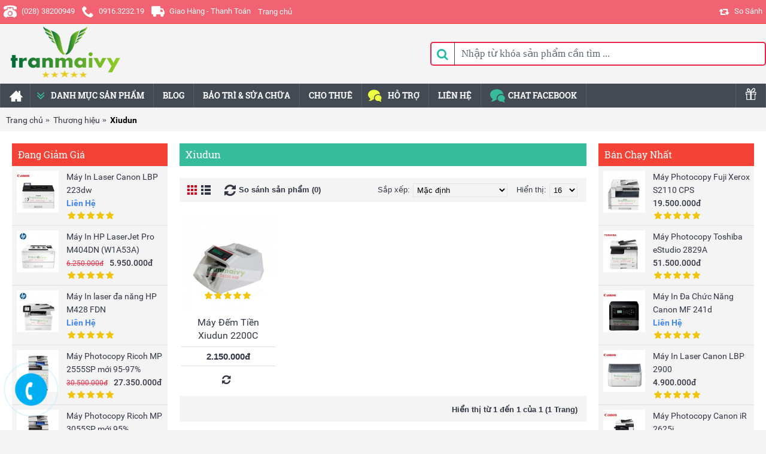

--- FILE ---
content_type: text/html; charset=utf-8
request_url: https://sieuthithietbivanphong.com/xiudun
body_size: 11073
content:
<!DOCTYPE html><html
dir="ltr" lang="vi" class="webkit chrome chrome131 mac journal-desktop is-guest skin-100 responsive-layout center-header mega-header catalog-cart lang-flag lang-flag-mobile currency-symbol currency-symbol-mobile no-top-on-mobile collapse-footer-columns extended-layout header-center header-sticky sticky-default backface product-grid-no-second-image product-list-no-second-image hide-cart manufacturer-page manufacturer-page-25 layout-5 route-product-manufacturer-info oc2 two-columns no-currency no-language" data-j2v="2.16.8"><head
prefix="og:http://ogp.me/ns# fb:http://ogp.me/ns/fb# product:http://ogp.me/ns/product#"><meta
property="fb:app_id" content="961544313906919" /><meta
property="fb:admins" content="100000769886003" /><link
rel="stylesheet" href="//sieuthithietbivanphong.com/fonts/mycss.css"><meta
charset="UTF-8" /><meta
name="viewport" content="width=device-width, initial-scale=1.0"><meta
name="format-detection" content="telephone=no">
<!--[if IE]><meta
http-equiv="X-UA-Compatible" content="IE=Edge,chrome=1"/><![endif]--><title>Xiudun</title><base
href="https://sieuthithietbivanphong.com/" /><meta
property="og:title" content="Xiudun" /><meta
property="og:site_name" content="THIẾT BỊ VĂN PHÒNG TRẦN MAI VY" /><meta
property="og:url" content="https://sieuthithietbivanphong.com/xiudun" /><meta
property="og:description" content="Xiudun" /><meta
property="og:type" content="website" /><meta
property="og:image" content="https://sieuthithietbivanphong.com/image/cache/logos/xiudun-600x315.jpg" /><meta
property="og:image:width" content="600" /><meta
property="og:image:height" content="315" /><meta
name="twitter:card" content="summary" /><meta
name="twitter:title" content="Xiudun" /><meta
name="twitter:description" content="Xiudun" /><meta
name="twitter:image" content="https://sieuthithietbivanphong.com/image/cache/logos/xiudun-200x200.jpg" /><meta
name="twitter:image:width" content="200" /><meta
name="twitter:image:height" content="200" /> <script type="application/ld+json">{"@context":"http:\/\/schema.org","@type":"BreadcrumbList","itemListElement":[{"@type":"ListItem","position":1,"item":{"@id":"https:\/\/sieuthithietbivanphong.com","name":"Trang ch\u1ee7"}},{"@type":"ListItem","position":2,"item":{"@id":"https:\/\/sieuthithietbivanphong.com\/index.php?route=product\/manufacturer","name":"Th\u01b0\u01a1ng hi\u1ec7u"}},{"@type":"ListItem","position":3,"item":{"@id":"https:\/\/sieuthithietbivanphong.com\/xiudun","name":"Xiudun"}}]}</script> <link
rel="alternate" href="https://sieuthithietbivanphong.com/xiudun" hreflang="vi"/><link
href="https://sieuthithietbivanphong.com/xiudun" rel="canonical" /><link
href="https://sieuthithietbivanphong.com/image/logos/favicon.png" rel="icon" /><link
rel="stylesheet" href="https://sieuthithietbivanphong.com/journal-cache/_4b2f639e48bdfed35cf5445dfe80285d.css"/> <script type="text/javascript" src="https://sieuthithietbivanphong.com/journal-cache/_3e3a383d396b0a8bf52afac5f3fe5064.js"></script> <!--[if (gte IE 6)&(lte IE 8)]><script src="catalog/view/theme/journal2/lib/selectivizr/selectivizr.min.js"></script><![endif]-->
 <script async src="https://www.googletagmanager.com/gtag/js?id=G-61Q4RDEDCD"></script> <script>window.dataLayer=window.dataLayer||[];function gtag(){dataLayer.push(arguments);}
gtag('js',new Date());gtag('config','G-61Q4RDEDCD');</script><script>Journal.COUNTDOWN={DAYS:"Days",HOURS:"Hours",MINUTES:"Min",SECONDS:"Sec"};Journal.NOTIFICATION_BUTTONS='<div class="notification-buttons"><a class="button notification-cart" href="https://sieuthithietbivanphong.com/index.php?route=checkout/cart">Xem Giỏ Hàng</a><a class="button notification-checkout" href="https://sieuthithietbivanphong.com/index.php?route=checkout/checkout">Thanh Toán</a></div>';</script> </head><body><div
id="fb-root"></div> <script>(function(d,s,id){var js,fjs=d.getElementsByTagName(s)[0];if(d.getElementById(id))return;js=d.createElement(s);js.id=id;js.async=true;js.src="//connect.facebook.net/vi_VN/sdk.js#xfbml=1&version=v2.5&appId=961544313906919";fjs.parentNode.insertBefore(js,fjs);}(document,'script','facebook-jssdk'));</script> <!--[if lt IE 9]><div
class="old-browser">Xin vui lòng cập nhật phiên bản mới nhất của trình duyệt để xem trang được tốt nhất.</div>
<![endif]-->
<header
class="journal-header-center journal-header-mega"><div
class="header"><div
class="journal-top-header j-min z-1"></div><div
class="journal-menu-bg z-0"></div><div
class="journal-center-bg j-100 z-0"></div><div
id="header" class="journal-header z-2"><div
class="header-assets top-bar"><div
class="journal-links j-min xs-100 sm-100 md-50 lg-50 xl-50"><div
class="links j-min"><ul
class="top-menu"><li>
<a
href="tel:02838200949" class="m-item hide-on-phone"><i
style="margin-right: 5px; color: rgb(255, 255, 255); font-size: 22px" data-icon="&#xe679;"></i>                    <span
class="top-menu-link">(028) 38200949</span>                </a></li><li>
<a
href="tel:0916323219" class="m-item "><i
style="margin-right: 5px; color: rgb(255, 255, 255); font-size: 20px" data-icon="&#xe6a3;"></i>                    <span
class="top-menu-link">0916.3232.19</span>                </a></li><li>
<a
href="https://sieuthithietbivanphong.com/chinh-sach-giao-nhan.html" class="m-item "><i
style="margin-right: 5px; font-size: 22px" data-icon="&#xe658;"></i>                    <span
class="top-menu-link">Giao Hàng - Thanh Toán</span>                </a></li><li>
<a
href="https://sieuthithietbivanphong.com/" class="m-item ">                    <span
class="top-menu-link">Trang chủ</span>                </a></li></ul></div></div><div
class="journal-secondary j-min xs-100 sm-100 md-50 lg-50 xl-50"><div
class="links j-min"><ul
class="top-menu"><li>
<a
href="https://sieuthithietbivanphong.com/so-sanh-san-pham.html" class="m-item compare-total icon-only"><i
style="margin-right: 5px; font-size: 16px" data-icon="&#xe68d;"></i>                    <span
class="top-menu-link">So Sánh</span>                </a></li></ul></div></div></div><div
class="header-assets"><div
class="journal-logo j-100 xs-100 sm-100 md-30 lg-30 xl-30"><div
id="logo">
<a
href="https://sieuthithietbivanphong.com">
<img
src="https://sieuthithietbivanphong.com/image/cache/2001L/logotmv-600x315-600x315-600x315.png" width="600" height="315" alt="THIẾT BỊ VĂN PHÒNG TRẦN MAI VY" title="THIẾT BỊ VĂN PHÒNG TRẦN MAI VY" class="logo-1x" />                        </a></div></div><div
class="journal-search j-min xs-100 sm-50 md-45 lg-45 xl-45"><div
id="search" class="input-group j-min">
<input
type="text" name="search" value="" placeholder="Nhập từ khóa sản phẩm cần tìm ..." autocomplete="off" class="form-control input-lg" /><div
class="button-search"><button
type="button"><i></i></button></div></div></div><div
class="journal-cart j-min xs-100 sm-50 md-25 lg-25 xl-25"><div
id="cart" class="btn-group btn-block">
<button
type="button" data-toggle="dropdown" class="btn btn-inverse btn-block btn-lg dropdown-toggle heading"><a><span
id="cart-total" data-loading-text="Đang Xử lý...&nbsp;&nbsp;">0 SP - 0đ</span> <i></i></a></button><div
class="content"><ul
class="cart-wrapper"><li><p
class="text-center empty">Giỏ Hàng đang trống!</p></li></ul></div></div></div></div><div
class="journal-menu j-min xs-100 sm-100 md-100 lg-100 xl-100"><style></style><div
class="mobile-trigger">MENU</div><ul
class="super-menu mobile-menu menu-floated" style="table-layout: "><li
id="main-menu-item-1" class="drop-down float-left icon-only">
<a
href="https://sieuthithietbivanphong.com/" ><i
style="margin-right: 5px; font-size: 22px" data-icon="&#xe14f;"></i></a>
<span
class="mobile-plus">+</span></li><li
id="main-menu-item-3" class="mega-menu-mixed float-left">
<a><i
style="margin-right: 5px; color: rgb(55, 188, 155); font-size: 22px; left: -5px" data-icon="&#xe6aa;"></i><span
class="main-menu-text">Danh Mục Sản Phẩm</span></a><div
class="mega-menu"><div
class="mega-menu-column mega-menu-categories " style="width: 100%;"><div><div
class="mega-menu-item xs-50 sm-33 md-25 lg-16 xl-16 menu-image-left "><div><h3><a
href="https://sieuthithietbivanphong.com/may-photocopy.html">Máy Photocopy</a></h3><div>
<a
href="https://sieuthithietbivanphong.com/may-photocopy.html"><img
width="250" height="250" class="lazy" src="https://sieuthithietbivanphong.com/image/cache/data/journal2/transparent-250x250.png" data-src="https://sieuthithietbivanphong.com/image/cache/products/toshiba/may-photocopy-da-qua-su-dung-toshiba-e857-gia-re-nhat-250x250.jpg" data-default-src="https://sieuthithietbivanphong.com/image/cache/products/toshiba/may-photocopy-da-qua-su-dung-toshiba-e857-gia-re-nhat-250x250.jpg" alt="Máy Photocopy"/></a><ul><li
data-image="https://sieuthithietbivanphong.com/image/cache/no_image-250x250.png"><a
href="https://sieuthithietbivanphong.com/may-photocopy-fujifilm.html">Fujifilm</a></li><li
data-image="https://sieuthithietbivanphong.com/image/cache/logos/canon-250x250.jpg"><a
href="https://sieuthithietbivanphong.com/may-photocopy-canon.html">Canon</a></li><li
data-image="https://sieuthithietbivanphong.com/image/cache/logos/ricoh-250x250.jpg"><a
href="https://sieuthithietbivanphong.com/may-photocopy-ricoh.html">Ricoh</a></li><li
data-image="https://sieuthithietbivanphong.com/image/cache/logos/toshiba-250x250.jpg"><a
href="https://sieuthithietbivanphong.com/may-photocopy-toshiba.html">Toshiba</a></li><li
class="view-more"><a
href="https://sieuthithietbivanphong.com/may-photocopy.html">xem thêm</a></li></ul></div>
<span
class="clearfix"> </span></div></div><div
class="mega-menu-item xs-50 sm-33 md-25 lg-16 xl-16 menu-image-left "><div><h3><a
href="https://sieuthithietbivanphong.com/may-in-laser.html">Máy In Laser</a></h3><div>
<a
href="https://sieuthithietbivanphong.com/may-in-laser.html"><img
width="250" height="250" class="lazy" src="https://sieuthithietbivanphong.com/image/cache/data/journal2/transparent-250x250.png" data-src="https://sieuthithietbivanphong.com/image/cache/untitled folder/may-in-canon-lbp-2900-250x250.jpg" data-default-src="https://sieuthithietbivanphong.com/image/cache/untitled folder/may-in-canon-lbp-2900-250x250.jpg" alt="Máy In Laser"/></a><ul><li
data-image="https://sieuthithietbivanphong.com/image/cache/products/may-in-laser-don-sac-250x250.jpg"><a
href="https://sieuthithietbivanphong.com/may-in-laser-den-trang.html">Đen Trắng</a></li><li
data-image="https://sieuthithietbivanphong.com/image/cache/products/may-in-laser-mau-250x250.jpg"><a
href="https://sieuthithietbivanphong.com/may-in-laser-mau.html">Màu</a></li></ul></div>
<span
class="clearfix"> </span></div></div><div
class="mega-menu-item xs-50 sm-33 md-25 lg-16 xl-16 menu-image-left "><div><h3><a
href="https://sieuthithietbivanphong.com/may-in-laser-da-chuc-nang.html">Máy In Đa Chức Năng</a></h3><div>
<a
href="https://sieuthithietbivanphong.com/may-in-laser-da-chuc-nang.html"><img
width="250" height="250" class="lazy" src="https://sieuthithietbivanphong.com/image/cache/data/journal2/transparent-250x250.png" data-src="https://sieuthithietbivanphong.com/image/cache/untitled folder/may-in-laser-canon-mf-421dw-250x250.jpg" data-default-src="https://sieuthithietbivanphong.com/image/cache/untitled folder/may-in-laser-canon-mf-421dw-250x250.jpg" alt="Máy In Đa Chức Năng"/></a><ul><li
data-image="https://sieuthithietbivanphong.com/image/cache/products/may-in-laser-da-chuc-nang-don-sac-250x250.jpg"><a
href="https://sieuthithietbivanphong.com/may-in-laser-da-chuc-nang-den-trang.html">Đen Trắng</a></li><li
data-image="https://sieuthithietbivanphong.com/image/cache/products/may-in-laser-da-chuc-nang-mau-250x250.jpg"><a
href="https://sieuthithietbivanphong.com/may-in-laser-da-chuc-nang-mau.html">Màu</a></li></ul></div>
<span
class="clearfix"> </span></div></div><div
class="mega-menu-item xs-50 sm-33 md-25 lg-16 xl-16 menu-image-left "><div><h3><a
href="https://sieuthithietbivanphong.com/may-in-phun.html">Máy In Phun</a></h3><div>
<a
href="https://sieuthithietbivanphong.com/may-in-phun.html"><img
width="250" height="250" class="lazy" src="https://sieuthithietbivanphong.com/image/cache/data/journal2/transparent-250x250.png" data-src="https://sieuthithietbivanphong.com/image/cache/catalog/product-363/may-in-phun-mau-epson-l805-250x250.jpg" data-default-src="https://sieuthithietbivanphong.com/image/cache/catalog/product-363/may-in-phun-mau-epson-l805-250x250.jpg" alt="Máy In Phun"/></a><ul><li
data-image="https://sieuthithietbivanphong.com/image/cache/logos/canon-250x250.jpg"><a
href="https://sieuthithietbivanphong.com/may-in-phun-canon.html">Canon</a></li><li
data-image="https://sieuthithietbivanphong.com/image/cache/logos/epson-250x250.jpg"><a
href="https://sieuthithietbivanphong.com/may-in-phun-epson.html">Epson</a></li></ul></div>
<span
class="clearfix"> </span></div></div><div
class="mega-menu-item xs-50 sm-33 md-25 lg-16 xl-16 menu-image-left "><div><h3><a
href="https://sieuthithietbivanphong.com/may-in-kim.html">Máy In Kim</a></h3><div>
<a
href="https://sieuthithietbivanphong.com/may-in-kim.html"><img
width="250" height="250" class="lazy" src="https://sieuthithietbivanphong.com/image/cache/data/journal2/transparent-250x250.png" data-src="https://sieuthithietbivanphong.com/image/cache/catalog/product-163/may-in-hoa-don-epson-lq310-250x250.jpg" data-default-src="https://sieuthithietbivanphong.com/image/cache/catalog/product-163/may-in-hoa-don-epson-lq310-250x250.jpg" alt="Máy In Kim"/></a><ul><li
data-image="https://sieuthithietbivanphong.com/image/cache/logos/epson-250x250.jpg"><a
href="https://sieuthithietbivanphong.com/may-in-kim-epson.html">Epson</a></li><li
data-image="https://sieuthithietbivanphong.com/image/cache/logos/brother-250x250.jpg"><a
href="https://sieuthithietbivanphong.com/may-in-kim-brother.html">Brother</a></li></ul></div>
<span
class="clearfix"> </span></div></div><div
class="mega-menu-item xs-50 sm-33 md-25 lg-16 xl-16 menu-image-left "><div><h3><a
href="https://sieuthithietbivanphong.com/may-fax.html">Máy Fax</a></h3><div>
<a
href="https://sieuthithietbivanphong.com/may-fax.html"><img
width="250" height="250" class="lazy" src="https://sieuthithietbivanphong.com/image/cache/data/journal2/transparent-250x250.png" data-src="https://sieuthithietbivanphong.com/image/cache/catalog/product-147/may-fax-panasonic-711-250x250.jpg" data-default-src="https://sieuthithietbivanphong.com/image/cache/catalog/product-147/may-fax-panasonic-711-250x250.jpg" alt="Máy Fax"/></a><ul><li
data-image="https://sieuthithietbivanphong.com/image/cache/logos/canon-250x250.jpg"><a
href="https://sieuthithietbivanphong.com/may-fax-canon.html">Canon</a></li><li
data-image="https://sieuthithietbivanphong.com/image/cache/logos/panasonic-250x250.jpg"><a
href="https://sieuthithietbivanphong.com/may-fax-panasonic.html">Panasonic</a></li></ul></div>
<span
class="clearfix"> </span></div></div><div
class="mega-menu-item xs-50 sm-33 md-25 lg-16 xl-16 menu-image-left "><div><h3><a
href="https://sieuthithietbivanphong.com/may-scan.html">Máy Scan</a></h3><div>
<a
href="https://sieuthithietbivanphong.com/may-scan.html"><img
width="250" height="250" class="lazy" src="https://sieuthithietbivanphong.com/image/cache/data/journal2/transparent-250x250.png" data-src="https://sieuthithietbivanphong.com/image/cache/products/hp/hp-scanjet-pro-2000s2-may-scan-hp-gia-re-250x250.jpg" data-default-src="https://sieuthithietbivanphong.com/image/cache/products/hp/hp-scanjet-pro-2000s2-may-scan-hp-gia-re-250x250.jpg" alt="Máy Scan"/></a><ul><li
data-image="https://sieuthithietbivanphong.com/image/cache/logos/canon-250x250.jpg"><a
href="https://sieuthithietbivanphong.com/may-scan-canon.html">Canon</a></li><li
data-image="https://sieuthithietbivanphong.com/image/cache/logos/brother-250x250.jpg"><a
href="https://sieuthithietbivanphong.com/may-scan-brother.html">Brother</a></li><li
data-image="https://sieuthithietbivanphong.com/image/cache/logos/hp-250x250.jpg"><a
href="https://sieuthithietbivanphong.com/may-scan-hp.html">HP</a></li><li
data-image="https://sieuthithietbivanphong.com/image/cache/logos/fujitsu-250x250.jpg"><a
href="https://sieuthithietbivanphong.com/may-scan-fujitsu.html">Fujitsu</a></li><li
class="view-more"><a
href="https://sieuthithietbivanphong.com/may-scan.html">xem thêm</a></li></ul></div>
<span
class="clearfix"> </span></div></div><div
class="mega-menu-item xs-50 sm-33 md-25 lg-16 xl-16 menu-image-left "><div><h3><a
href="https://sieuthithietbivanphong.com/may-chieu.html">Máy Chiếu</a></h3><div>
<a
href="https://sieuthithietbivanphong.com/may-chieu.html"><img
width="250" height="250" class="lazy" src="https://sieuthithietbivanphong.com/image/cache/data/journal2/transparent-250x250.png" data-src="https://sieuthithietbivanphong.com/image/cache/products/toshiba/may-chieu-sony-ex435-gia-sieu-tot-tai-hcm-250x250.jpg" data-default-src="https://sieuthithietbivanphong.com/image/cache/products/toshiba/may-chieu-sony-ex435-gia-sieu-tot-tai-hcm-250x250.jpg" alt="Máy Chiếu"/></a><ul><li
data-image="https://sieuthithietbivanphong.com/image/cache/logos/panasonic-250x250.jpg"><a
href="https://sieuthithietbivanphong.com/may-chieu-panasonic.html">Panasonic</a></li><li
data-image="https://sieuthithietbivanphong.com/image/cache/products/man-chieu-250x250.jpg"><a
href="https://sieuthithietbivanphong.com/man-chieu.html">Màn chiếu</a></li><li
data-image="https://sieuthithietbivanphong.com/image/cache/logos/sony-250x250.jpg"><a
href="https://sieuthithietbivanphong.com/may-chieu-sony.html">Sony</a></li><li
data-image="https://sieuthithietbivanphong.com/image/cache/logos/viewsonic-250x250.jpg"><a
href="https://sieuthithietbivanphong.com/may-chieu-viewsonic.html">ViewSonic</a></li><li
class="view-more"><a
href="https://sieuthithietbivanphong.com/may-chieu.html">xem thêm</a></li></ul></div>
<span
class="clearfix"> </span></div></div><div
class="mega-menu-item xs-50 sm-33 md-25 lg-16 xl-16 menu-image-left "><div><h3><a
href="https://sieuthithietbivanphong.com/may-van-phong-khac.html">Máy Văn Phòng Khác</a></h3><div>
<a
href="https://sieuthithietbivanphong.com/may-van-phong-khac.html"><img
width="250" height="250" class="lazy" src="https://sieuthithietbivanphong.com/image/cache/data/journal2/transparent-250x250.png" data-src="https://sieuthithietbivanphong.com/image/cache/catalog/product-67/may-huy-giay-magitech-dm-120c-gia-tot-nhat-250x250.jpg" data-default-src="https://sieuthithietbivanphong.com/image/cache/catalog/product-67/may-huy-giay-magitech-dm-120c-gia-tot-nhat-250x250.jpg" alt="Máy Văn Phòng Khác"/></a><ul><li
data-image="https://sieuthithietbivanphong.com/image/cache/no_image-250x250.png"><a
href="https://sieuthithietbivanphong.com/may-huy-giay.html">Máy Hủy Giấy</a></li><li
data-image="https://sieuthithietbivanphong.com/image/cache/untitled folder/may-dem-tien-cashta-ft20-gia-re-250x250.jpg"><a
href="https://sieuthithietbivanphong.com/may-dem-tien.html">Máy Đếm Tiền</a></li><li
data-image="https://sieuthithietbivanphong.com/image/cache/no_image-250x250.png"><a
href="https://sieuthithietbivanphong.com/may-cham-cong.html">Máy Chấm Công</a></li></ul></div>
<span
class="clearfix"> </span></div></div><div
class="mega-menu-item xs-50 sm-33 md-25 lg-16 xl-16 menu-image-left "><div><h3><a
href="https://sieuthithietbivanphong.com/may-van-phong-da-qua-su-dung.html">Máy Đã Qua Sử Dụng</a></h3><div>
<a
href="https://sieuthithietbivanphong.com/may-van-phong-da-qua-su-dung.html"><img
width="250" height="250" class="lazy" src="https://sieuthithietbivanphong.com/image/cache/data/journal2/transparent-250x250.png" data-src="https://sieuthithietbivanphong.com/image/cache/products/hp/may-photo-da-qua-su-dung-ricoh-5002-gia-tot-250x250.jpg" data-default-src="https://sieuthithietbivanphong.com/image/cache/products/hp/may-photo-da-qua-su-dung-ricoh-5002-gia-tot-250x250.jpg" alt="Máy Đã Qua Sử Dụng"/></a><ul><li
data-image="https://sieuthithietbivanphong.com/image/cache/logos/toshiba-250x250.jpg"><a
href="https://sieuthithietbivanphong.com/may-photocopy-toshiba-da-qua-su-dung.html">Toshiba</a></li><li
data-image="https://sieuthithietbivanphong.com/image/cache/logos/ricoh-250x250.jpg"><a
href="https://sieuthithietbivanphong.com/may-photocopy-ricoh-da-qua-su-dung.html">Ricoh</a></li><li
data-image="https://sieuthithietbivanphong.com/image/cache/logos/canon-250x250.jpg"><a
href="https://sieuthithietbivanphong.com/may-photocopy-canon-da-qua-su-dung.html">Canon</a></li></ul></div>
<span
class="clearfix"> </span></div></div><div
class="mega-menu-item xs-50 sm-33 md-25 lg-16 xl-16 menu-image-left "><div><h3><a
href="https://sieuthithietbivanphong.com/linh-kien-may-photocopy-may-in.html">Linh Kiện</a></h3><div>
<a
href="https://sieuthithietbivanphong.com/linh-kien-may-photocopy-may-in.html"><img
width="250" height="250" class="lazy" src="https://sieuthithietbivanphong.com/image/cache/data/journal2/transparent-250x250.png" data-src="https://sieuthithietbivanphong.com/image/cache/xerox/Drum-Cartridge-ApeosPort-3560-250x250.jpg" data-default-src="https://sieuthithietbivanphong.com/image/cache/xerox/Drum-Cartridge-ApeosPort-3560-250x250.jpg" alt="Linh Kiện"/></a><ul></ul></div>
<span
class="clearfix"> </span></div></div><div
class="mega-menu-item xs-50 sm-33 md-25 lg-16 xl-16 menu-image-left "><div><h3><a
href="https://sieuthithietbivanphong.com/muc-may-photocopy-may-in.html">Mực - Toner - Cartridge</a></h3><div>
<a
href="https://sieuthithietbivanphong.com/muc-may-photocopy-may-in.html"><img
width="250" height="250" class="lazy" src="https://sieuthithietbivanphong.com/image/cache/data/journal2/transparent-250x250.png" data-src="https://sieuthithietbivanphong.com/image/cache/untitled folder/muc-in-mau-canon-mf-641cw-250x250.jpg" data-default-src="https://sieuthithietbivanphong.com/image/cache/untitled folder/muc-in-mau-canon-mf-641cw-250x250.jpg" alt="Mực - Toner - Cartridge"/></a><ul></ul></div>
<span
class="clearfix"> </span></div></div></div></div></div>
<span
class="mobile-plus">+</span></li><li
id="main-menu-item-4" class="drop-down float-left">
<a
href="blog" ><span
class="main-menu-text">Blog</span></a>
<span
class="mobile-plus">+</span></li><li
id="main-menu-item-5" class="drop-down float-left">
<a
href="bao-tri-sua-chua.html" ><span
class="main-menu-text">Bảo Trì & Sửa Chữa</span></a>
<span
class="mobile-plus">+</span></li><li
id="main-menu-item-6" class="drop-down float-left">
<a
href="https://sieuthithietbivanphong.com/blog/dich-vu-cho-thue-may-photocopy-may-in-may-scan-may-fax-tai-tphcm" ><span
class="main-menu-text">Cho Thuê</span></a>
<span
class="mobile-plus">+</span></li><li
id="main-menu-item-7" class="mega-menu-mixed hide-on-phone float-left">
<a
href="https://sieuthithietbivanphong.com/quy-dinh-ho-tro-ky-thuat.html" ><i
style="margin-right: 5px; color: rgb(238, 255, 65); font-size: 20px; left: -5px" data-icon="&#xe1af;"></i><span
class="main-menu-text">HỖ TRỢ</span></a><div
class="mega-menu"><div
class="mega-menu-column mega-menu-html mega-menu-html-block hide-on-phone" style="width: 100%;"><div><div
class="wrapper">
<style type="text/css">.containera {
    border-collapse:collapse;
    width: 100%;
    display: table;
    color: #434a54;
    font-size: 14px;
}

.rowa {
    display: table-row;
    width: 100%;
    text-decoration: none;
}

.rowa a:hover {
    color: #ffffff !important;
}

.cell1a {
    display: table-cell;
    padding: 10px;
    border-bottom: 1px solid black;
    width: 33%;
}
.cell2a {
    display: table-cell;
    padding: 10px;
    border-bottom: 1px solid black;
  border-left: 1px solid black;
  border-right: 1px solid black;
  width: 33%;
}
.cell3a {
    display: table-cell;
    padding: 10px;
  border-bottom: 1px solid black;
  width: 33%;
}
.cell4a {
    display: table-cell;
    padding: 10px;
    border-bottom: 1px solid black;
  width: 33%;
}
.cell5a {
    display: table-cell;
    padding: 10px;
  border-top: 1px solid black;
  border-left: 1px solid black;
  border-right: 1px solid black;
  border-bottom: 1px solid black;
  width: 33%;
}
.cell6a {
    display: table-cell;
    padding: 10px;
    border-bottom: 1px solid black;
  width: 33%;
}
.cell7a {
    display: table-cell;
    padding: 10px;
    border-bottom: 5px solid red;
    width: 25%;
}
.cell7a a:hover {
    color: #fff;
}
.cell8a {
    display: table-cell;
    padding: 10px;
    border-bottom: 5px solid red;
    width: 25%;
}
.cell9a {
    display: table-cell;
    padding: 10px;
    border-bottom: 5px solid red;
    width: 25%;
}
.cell10a {
    display: table-cell;
    padding: 10px;
    border-bottom: 5px solid red;
    width: 25%;
}

.containera img {
    vertical-align: middle;
    display: table-cell;
    margin-right: 1em;
}

.containera span {
    vertical-align: middle;
    display: table-cell;
    line-height: 1.5em;
}

.hvr-shutter-out-horizontal:before {
  content: "";
  position: absolute;
  z-index: -1;
  top: 0;
  bottom: 0;
  left: 0;
  right: 0;
  /*background-color: #607D8B;*/

}
.hvr-shutter-out-horizontal:hover, .hvr-shutter-out-horizontal:focus, .hvr-shutter-out-horizontal:active {
  background-color: #607D8B;
  color: #fff;
}

.hvr-shutter-out-horizontal:hover:before, .hvr-shutter-out-horizontal:focus:before, .hvr-shutter-out-horizontal:active:before {
}</style><div
class="containera"><div
class="rowa"><div
class="cell1a hvr-shutter-out-horizontal"><span><img
src="../image/male-avatar.jpg" /></span><span><strong>Gi&aacute;m Đốc Điều H&agrave;nh</strong><br
/>
Call: 0916.3232.19<br
/>
info@tranmaivy.com<br
/>
<a
href="skype:minhkhangjsc?chat"><img
src="../image/skype_icon.png" style="float: left; margin: 5px 0px 0px 0px;" width="30" /> </a> <a
href="zalo://add?number=+84916323219"> <img
alt="Mr. Hải" height="45" src="https://sieuthithietbivanphong.com/image/2001L/zalo-min.png" style="float: left; margin: 0px 0px 0px 8px; border-width: 0px; border-style: solid;" width="45" /> </a></span></div><div
class="cell2a hvr-shutter-out-horizontal"><span><img
src="../image/female-avatar.jpg" style="vertical-align: middle; display: table-cell; margin-right: 1em; color: rgb(255, 255, 255); font-size: 14px; background-color: rgb(96, 125, 139); float: left;" /><strong
style="color: rgb(67, 74, 84); font-size: 14px;">Ph&ograve;ng kinh doanh - Ms Thảo</strong><br
style="color: rgb(67, 74, 84); font-size: 14px;" />
<span
style="color: rgb(67, 74, 84); font-size: 14px;">Phone: 0934.053.053</span><span
style="color: rgb(67, 74, 84); font-size: 14px;">thao.tranmaivy@gmail.com<span
style="font-size: 14px; display: table-cell;"><a
href="zalo://add?number=+84906430277" style="font-size: 14px;"><img
alt="Ms. Trang" height="45" src="https://sieuthithietbivanphong.com/image/2001L/zalo-min.png" style="vertical-align: middle; display: table-cell; margin: 0px 0px 0px 8px; float: left; border-width: 0px; border-style: solid;" width="45" /></a><img
src="../image/skype_icon.png" style="vertical-align: middle; display: table-cell; margin: 5px 0px 0px; float: left;" width="30" /></span><span
style="color: rgb(67, 74, 84); font-size: 14px;"></span></span></span><span>&nbsp;</span></div><div
class="cell3a hvr-shutter-out-horizontal"><span><img
src="../image/male-avatar.jpg" style="vertical-align: middle; display: table-cell; margin-right: 1em; color: rgb(67, 74, 84); font-size: 14px;" /></span> <span><strong>Ph&ograve;ng kinh doanh - Mr Hải</strong><br
/>
Phone: 0902.813.853<br
/>
hai.tranmaivy@gmail.com<br
/>
<a
href="skype:nguyen.trang669?chat"><img
src="../image/skype_icon.png" style="float: left; margin: 5px 0px 0px 0px;" width="30" /> </a> <a
href="zalo://add?number=+84906430277"> <img
alt="Ms. Trang" height="45" src="https://sieuthithietbivanphong.com/image/2001L/zalo-min.png" style="float: left; margin: 0px 0px 0px 8px; border-width: 0px; border-style: solid;" width="45" /> </a> </span></div></div><div
class="rowa"><div
class="cell4a hvr-shutter-out-horizontal"><span><img
src="../image/male-avatar.jpg" /></span> <span><strong>Cho thu&ecirc; m&aacute;y</strong><br
/>
Call: 0916.3232.19<br
/>
hai.tranmaivy@gmail.com<br
/>
<a
href="skype:minhkhangjsc?chat"><img
src="../image/skype_icon.png" style="float: left; margin: 5px 0px 0px 0px;" width="30" /> </a> <a
href="zalo://add?number=+84916323219"> <img
alt="Mr. Hải" height="45" src="https://sieuthithietbivanphong.com/image/2001L/zalo-min.png" style="float: left; margin: 0px 0px 0px 8px; border-width: 0px; border-style: solid;" width="45" /> </a> </span></div><div
class="cell5a hvr-shutter-out-horizontal"><span><img
src="../image/male-avatar.jpg" /></span> <span><strong>Bảo tr&igrave; - Linh kiện - Mực</strong><br
/>
Call: 0916.3232.19<br
/>
hai.tranmaivy@gmail.com<br
/>
<a
href="skype:minhkhangjsc?chat"><img
src="../image/skype_icon.png" style="float: left; margin: 5px 0px 0px 0px;" width="30" /> </a> <a
href="zalo://add?number=+84916323219"> <img
alt="Mr. Hải" height="45" src="https://sieuthithietbivanphong.com/image/2001L/zalo-min.png" style="float: left; margin: 0px 0px 0px 8px; border-width: 0px; border-style: solid;" width="45" /> </a> </span></div><div
class="cell6a hvr-shutter-out-horizontal"><span><img
src="../image/male-avatar.jpg" /> </span> <span> <strong>Hỗ trợ kỹ thuật</strong><br
/>
Call: 0916.3232.19<br
/>
hai.tranmaivy@gmail.com<br
/>
<a
href="skype:minhkhangjsc?chat"><img
src="../image/skype_icon.png" style="float: left; margin: 5px 0px 0px 0px;" width="30" /> </a> <a
href="zalo://add?number=+84916323219"> <img
alt="Mr. Hải" height="45" src="https://sieuthithietbivanphong.com/image/2001L/zalo-min.png" style="float: left; margin: 0px 0px 0px 8px; border-width: 0px; border-style: solid;" width="45" /> </a> </span></div></div></div><div
class="containera"><div
class="rowa" style="vertical-align:middle; text-align:center"><div
class="cell7a hvr-shutter-out-horizontal"><a
href="http://download.anydesk.com/AnyDesk.exe" target="_blank"><span><img
src="../image/anydesk.png" style="margin: 5px 5px 5px 0px;" width="40" /> </span> <span> <strong>AnyDesk for Windows</strong> </span> </a></div><div
class="cell8a hvr-shutter-out-horizontal"><a
href="http://download.anydesk.com/anydesk.dmg" target="_blank"><span><img
src="../image/anydesk.png" style="margin: 5px 5px 5px 0px;" width="40" /> </span> <span> <strong>AnyDesk for Mac</strong> </span> </a></div><div
class="cell9a hvr-shutter-out-horizontal"><a
href="http://download.teamviewer.com/download/TeamViewerQS_vi.exe" target="_blank"><span><img
src="../image/teamviewer.png" style="margin: 5px 5px 5px 0px;" width="30" /> </span> <span> <strong>TeamViewer for Windows</strong> </span> </a></div><div
class="cell10a hvr-shutter-out-horizontal"><a
href="http://download.teamviewer.com/download/TeamViewerQS.dmg" target="_blank"><span><img
src="../image/teamviewer.png" style="margin: 5px 5px 5px 0px;" width="30" /> </span> <span> <strong>TeamViewer for Mac</strong> </span> </a></div></div></div><div><span
style="font-size: 14px; display: table-cell;"></span></div></div></div></div></div>
<span
class="mobile-plus">+</span></li><li
id="main-menu-item-8" class="drop-down float-left">
<a
href="https://sieuthithietbivanphong.com/lien-he-tbvp-tran-mai-vy.html" ><span
class="main-menu-text">LIÊN HỆ</span></a>
<span
class="mobile-plus">+</span></li><li
id="main-menu-item-9" class="mega-menu-html float-left">
<a
href="https://www.facebook.com/thietbivanphongTranMaiVy" ><i
style="margin-right: 5px; color: rgb(55, 188, 155); font-size: 22px" data-icon="&#xe1af;"></i><span
class="main-menu-text">CHAT FACEBOOK</span></a><div
class="mega-menu"><div></div>
<span
class="clearfix"> </span></div>
<span
class="mobile-plus">+</span></li><li
id="main-menu-item-2" class="drop-down float-right icon-only">
<a
href="https://sieuthithietbivanphong.com/blog/khuyen-mai" ><i
style="margin-right: 5px; font-size: 20px; top: -3px" data-icon="&#xe1dd;"></i></a>
<span
class="mobile-plus">+</span></li></ul></div></div></div>
</header><div
class="extended-container"><div
id="container" class="container j-container"><ul
class="breadcrumb"><li
itemscope itemtype="http://data-vocabulary.org/Breadcrumb"><a
href="https://sieuthithietbivanphong.com" itemprop="url"><span
itemprop="title">Trang chủ</span></a></li><li
itemscope itemtype="http://data-vocabulary.org/Breadcrumb"><a
href="https://sieuthithietbivanphong.com/index.php?route=product/manufacturer" itemprop="url"><span
itemprop="title">Thương hiệu</span></a></li><li
itemscope itemtype="http://data-vocabulary.org/Breadcrumb"><a
href="https://sieuthithietbivanphong.com/xiudun" itemprop="url"><span
itemprop="title">Xiudun</span></a></li></ul><div
class="row"><div
id="column-left" class="col-sm-3 hidden-xs side-column "><div
class="side-products-5 box oc-module side-products"><div
class="box-heading">Đang Giảm Giá</div><div
class="box-content"><div
class="box-product"><div
class="product-grid-item  display-icon inline-button"><div
class="product-wrapper"><div
class="image">
<a
href="https://sieuthithietbivanphong.com/may-in-laser-canon-lbp-223dw.html">
<img
width="70" height="70" src="https://sieuthithietbivanphong.com/image/cache/untitled folder/may-in-canon-lbp-223dw-70x70.jpg" title="Máy In Laser Canon LBP 223dw" alt="Máy In Laser Canon LBP 223dw" />
</a></div><div
class="product-details"><div
class="name"><a
href="https://sieuthithietbivanphong.com/may-in-laser-canon-lbp-223dw.html">Máy In Laser Canon LBP 223dw</a></div><div
class="price">
<font
color="#4285f4"><strong>Liên Hệ</strong></font></div><div
class="rating">
<span
class="fa fa-stack"><i
class="fa fa-star fa-stack-2x"></i><i
class="fa fa-star-o fa-stack-2x"></i></span>
<span
class="fa fa-stack"><i
class="fa fa-star fa-stack-2x"></i><i
class="fa fa-star-o fa-stack-2x"></i></span>
<span
class="fa fa-stack"><i
class="fa fa-star fa-stack-2x"></i><i
class="fa fa-star-o fa-stack-2x"></i></span>
<span
class="fa fa-stack"><i
class="fa fa-star fa-stack-2x"></i><i
class="fa fa-star-o fa-stack-2x"></i></span>
<span
class="fa fa-stack"><i
class="fa fa-star fa-stack-2x"></i><i
class="fa fa-star-o fa-stack-2x"></i></span></div></div></div></div><div
class="product-grid-item  display-icon inline-button"><div
class="product-wrapper"><div
class="image">
<a
href="https://sieuthithietbivanphong.com/may-in-hp-laserjet-pro-m404dn.html">
<img
width="70" height="70" src="https://sieuthithietbivanphong.com/image/cache/products/hp/may-in-laser-hp-pro-m404dn-70x70.jpg" title="Máy In HP LaserJet Pro M404DN (W1A53A)" alt="Máy In HP LaserJet Pro M404DN (W1A53A)" />
</a></div><div
class="product-details"><div
class="name"><a
href="https://sieuthithietbivanphong.com/may-in-hp-laserjet-pro-m404dn.html">Máy In HP LaserJet Pro M404DN (W1A53A)</a></div><div
class="price">
<span
class="price-old">6.250.000đ</span> <span
class="price-new">5.950.000đ</span></div><div
class="rating">
<span
class="fa fa-stack"><i
class="fa fa-star fa-stack-2x"></i><i
class="fa fa-star-o fa-stack-2x"></i></span>
<span
class="fa fa-stack"><i
class="fa fa-star fa-stack-2x"></i><i
class="fa fa-star-o fa-stack-2x"></i></span>
<span
class="fa fa-stack"><i
class="fa fa-star fa-stack-2x"></i><i
class="fa fa-star-o fa-stack-2x"></i></span>
<span
class="fa fa-stack"><i
class="fa fa-star fa-stack-2x"></i><i
class="fa fa-star-o fa-stack-2x"></i></span>
<span
class="fa fa-stack"><i
class="fa fa-star fa-stack-2x"></i><i
class="fa fa-star-o fa-stack-2x"></i></span></div></div></div></div><div
class="product-grid-item  display-icon inline-button"><div
class="product-wrapper"><div
class="image">
<a
href="https://sieuthithietbivanphong.com/may-in-da-chuc-nang-hp-pro-m428-fdn-mfp.html">
<img
width="70" height="70" src="https://sieuthithietbivanphong.com/image/cache/products/hp/may-in-laser-da-nang-hp-pro-m428fdn-800x800-70x70.jpg" title="Máy In laser đa năng HP M428 FDN" alt="Máy In laser đa năng HP M428 FDN" />
</a></div><div
class="product-details"><div
class="name"><a
href="https://sieuthithietbivanphong.com/may-in-da-chuc-nang-hp-pro-m428-fdn-mfp.html">Máy In laser đa năng HP M428 FDN</a></div><div
class="price">
<font
color="#4285f4"><strong>Liên Hệ</strong></font></div><div
class="rating">
<span
class="fa fa-stack"><i
class="fa fa-star fa-stack-2x"></i><i
class="fa fa-star-o fa-stack-2x"></i></span>
<span
class="fa fa-stack"><i
class="fa fa-star fa-stack-2x"></i><i
class="fa fa-star-o fa-stack-2x"></i></span>
<span
class="fa fa-stack"><i
class="fa fa-star fa-stack-2x"></i><i
class="fa fa-star-o fa-stack-2x"></i></span>
<span
class="fa fa-stack"><i
class="fa fa-star fa-stack-2x"></i><i
class="fa fa-star-o fa-stack-2x"></i></span>
<span
class="fa fa-stack"><i
class="fa fa-star fa-stack-2x"></i><i
class="fa fa-star-o fa-stack-2x"></i></span></div></div></div></div><div
class="product-grid-item  display-icon inline-button"><div
class="product-wrapper"><div
class="image">
<a
href="https://sieuthithietbivanphong.com/may-photocopy-van-phong-ricoh-mp-2555sp.html">
<img
width="70" height="70" src="https://sieuthithietbivanphong.com/image/cache/products/hp/may-photo-ricoh-2555sp-da-qua-su-dung-gia-tot-70x70.jpg" title="Máy Photocopy Ricoh MP 2555SP mới 95-97%" alt="Máy Photocopy Ricoh MP 2555SP mới 95-97%" />
</a></div><div
class="product-details"><div
class="name"><a
href="https://sieuthithietbivanphong.com/may-photocopy-van-phong-ricoh-mp-2555sp.html">Máy Photocopy Ricoh MP 2555SP mới 95-97%</a></div><div
class="price">
<span
class="price-old">30.500.000đ</span> <span
class="price-new">27.350.000đ</span></div><div
class="rating">
<span
class="fa fa-stack"><i
class="fa fa-star fa-stack-2x"></i><i
class="fa fa-star-o fa-stack-2x"></i></span>
<span
class="fa fa-stack"><i
class="fa fa-star fa-stack-2x"></i><i
class="fa fa-star-o fa-stack-2x"></i></span>
<span
class="fa fa-stack"><i
class="fa fa-star fa-stack-2x"></i><i
class="fa fa-star-o fa-stack-2x"></i></span>
<span
class="fa fa-stack"><i
class="fa fa-star fa-stack-2x"></i><i
class="fa fa-star-o fa-stack-2x"></i></span>
<span
class="fa fa-stack"><i
class="fa fa-star fa-stack-2x"></i><i
class="fa fa-star-o fa-stack-2x"></i></span></div></div></div></div><div
class="product-grid-item  display-icon inline-button"><div
class="product-wrapper"><div
class="image">
<a
href="https://sieuthithietbivanphong.com/may-photocopy-van-phong-ricoh-mp-3055sp.html">
<img
width="70" height="70" src="https://sieuthithietbivanphong.com/image/cache/products/hp/may-photo-ricoh-3055sp-da-qua-su-dung-gia-tot-70x70.jpg" title="Máy Photocopy Ricoh MP 3055SP mới 95%" alt="Máy Photocopy Ricoh MP 3055SP mới 95%" />
</a></div><div
class="product-details"><div
class="name"><a
href="https://sieuthithietbivanphong.com/may-photocopy-van-phong-ricoh-mp-3055sp.html">Máy Photocopy Ricoh MP 3055SP mới 95%</a></div><div
class="price">
<span
class="price-old">36.500.000đ</span> <span
class="price-new">30.350.000đ</span></div><div
class="rating">
<span
class="fa fa-stack"><i
class="fa fa-star fa-stack-2x"></i><i
class="fa fa-star-o fa-stack-2x"></i></span>
<span
class="fa fa-stack"><i
class="fa fa-star fa-stack-2x"></i><i
class="fa fa-star-o fa-stack-2x"></i></span>
<span
class="fa fa-stack"><i
class="fa fa-star fa-stack-2x"></i><i
class="fa fa-star-o fa-stack-2x"></i></span>
<span
class="fa fa-stack"><i
class="fa fa-star fa-stack-2x"></i><i
class="fa fa-star-o fa-stack-2x"></i></span>
<span
class="fa fa-stack"><i
class="fa fa-star fa-stack-2x"></i><i
class="fa fa-star-o fa-stack-2x"></i></span></div></div></div></div></div></div></div><div
class="side-products-31 box oc-module side-products"><div
class="box-heading">Sản Phẩm Mới</div><div
class="box-content"><div
class="box-product"><div
class="product-grid-item  display-icon inline-button"><div
class="product-wrapper"><div
class="image">
<a
href="https://sieuthithietbivanphong.com/may-in-phun-da-chuc-nang-brother-mfc-t930dw.html">
<img
width="70" height="70" src="https://sieuthithietbivanphong.com/image/cache/products/brother/MFC-T930DW/3-70x70.jpg" title="Máy in phun đa chức năng Brother MFC-T930DW" alt="Máy in phun đa chức năng Brother MFC-T930DW" />
</a></div><div
class="product-details"><div
class="name"><a
href="https://sieuthithietbivanphong.com/may-in-phun-da-chuc-nang-brother-mfc-t930dw.html">Máy in phun đa chức năng Brother MFC-T930DW</a></div><div
class="price">
<font
color="#4285f4"><strong>Liên Hệ</strong></font></div><div
class="rating">
<span
class="fa fa-stack"><i
class="fa fa-star fa-stack-2x"></i><i
class="fa fa-star-o fa-stack-2x"></i></span>
<span
class="fa fa-stack"><i
class="fa fa-star fa-stack-2x"></i><i
class="fa fa-star-o fa-stack-2x"></i></span>
<span
class="fa fa-stack"><i
class="fa fa-star fa-stack-2x"></i><i
class="fa fa-star-o fa-stack-2x"></i></span>
<span
class="fa fa-stack"><i
class="fa fa-star fa-stack-2x"></i><i
class="fa fa-star-o fa-stack-2x"></i></span>
<span
class="fa fa-stack"><i
class="fa fa-star fa-stack-2x"></i><i
class="fa fa-star-o fa-stack-2x"></i></span></div></div></div></div><div
class="product-grid-item  display-icon inline-button"><div
class="product-wrapper"><div
class="image">
<a
href="https://sieuthithietbivanphong.com/may-in-phun-mau-da-nang-epson-l6260.html">
<img
width="70" height="70" src="https://sieuthithietbivanphong.com/image/cache/products/Epson/6260/5-70x70.jpg" title="Máy in phun màu đa năng Epson L6260" alt="Máy in phun màu đa năng Epson L6260" />
</a></div><div
class="product-details"><div
class="name"><a
href="https://sieuthithietbivanphong.com/may-in-phun-mau-da-nang-epson-l6260.html">Máy in phun màu đa năng Epson L6260</a></div><div
class="price">
<font
color="#4285f4"><strong>Liên Hệ</strong></font></div><div
class="rating">
<span
class="fa fa-stack"><i
class="fa fa-star fa-stack-2x"></i><i
class="fa fa-star-o fa-stack-2x"></i></span>
<span
class="fa fa-stack"><i
class="fa fa-star fa-stack-2x"></i><i
class="fa fa-star-o fa-stack-2x"></i></span>
<span
class="fa fa-stack"><i
class="fa fa-star fa-stack-2x"></i><i
class="fa fa-star-o fa-stack-2x"></i></span>
<span
class="fa fa-stack"><i
class="fa fa-star fa-stack-2x"></i><i
class="fa fa-star-o fa-stack-2x"></i></span>
<span
class="fa fa-stack"><i
class="fa fa-star fa-stack-2x"></i><i
class="fa fa-star-o fa-stack-2x"></i></span></div></div></div></div><div
class="product-grid-item  display-icon inline-button"><div
class="product-wrapper"><div
class="image">
<a
href="https://sieuthithietbivanphong.com/may-in-phun-mau-da-nang-canon-maxify-gx7070.html">
<img
width="70" height="70" src="https://sieuthithietbivanphong.com/image/cache/products/Canon/GX 7070/1-70x70.jpg" title="Máy in phun màu đa năng Canon Maxify GX7070" alt="Máy in phun màu đa năng Canon Maxify GX7070" />
</a></div><div
class="product-details"><div
class="name"><a
href="https://sieuthithietbivanphong.com/may-in-phun-mau-da-nang-canon-maxify-gx7070.html">Máy in phun màu đa năng Canon Maxify GX7070</a></div><div
class="price">
<font
color="#4285f4"><strong>Liên Hệ</strong></font></div><div
class="rating">
<span
class="fa fa-stack"><i
class="fa fa-star fa-stack-2x"></i><i
class="fa fa-star-o fa-stack-2x"></i></span>
<span
class="fa fa-stack"><i
class="fa fa-star fa-stack-2x"></i><i
class="fa fa-star-o fa-stack-2x"></i></span>
<span
class="fa fa-stack"><i
class="fa fa-star fa-stack-2x"></i><i
class="fa fa-star-o fa-stack-2x"></i></span>
<span
class="fa fa-stack"><i
class="fa fa-star fa-stack-2x"></i><i
class="fa fa-star-o fa-stack-2x"></i></span>
<span
class="fa fa-stack"><i
class="fa fa-star fa-stack-2x"></i><i
class="fa fa-star-o fa-stack-2x"></i></span></div></div></div></div><div
class="product-grid-item  display-icon inline-button"><div
class="product-wrapper"><div
class="image">
<a
href="https://sieuthithietbivanphong.com/may-in-laser-mau-da-nang-brother-mfc-l3760cdw.html">
<img
width="70" height="70" src="https://sieuthithietbivanphong.com/image/cache/products/brother/3760cdw/1-70x70.jpg" title="Máy in laser màu đa năng Brother MFC-L3760CDW" alt="Máy in laser màu đa năng Brother MFC-L3760CDW" />
</a></div><div
class="product-details"><div
class="name"><a
href="https://sieuthithietbivanphong.com/may-in-laser-mau-da-nang-brother-mfc-l3760cdw.html">Máy in laser màu đa năng Brother MFC-L3760CDW</a></div><div
class="price">
<font
color="#4285f4"><strong>Liên Hệ</strong></font></div><div
class="rating">
<span
class="fa fa-stack"><i
class="fa fa-star fa-stack-2x"></i><i
class="fa fa-star-o fa-stack-2x"></i></span>
<span
class="fa fa-stack"><i
class="fa fa-star fa-stack-2x"></i><i
class="fa fa-star-o fa-stack-2x"></i></span>
<span
class="fa fa-stack"><i
class="fa fa-star fa-stack-2x"></i><i
class="fa fa-star-o fa-stack-2x"></i></span>
<span
class="fa fa-stack"><i
class="fa fa-star fa-stack-2x"></i><i
class="fa fa-star-o fa-stack-2x"></i></span>
<span
class="fa fa-stack"><i
class="fa fa-star fa-stack-2x"></i><i
class="fa fa-star-o fa-stack-2x"></i></span></div></div></div></div><div
class="product-grid-item  display-icon inline-button"><div
class="product-wrapper"><div
class="image">
<a
href="https://sieuthithietbivanphong.com/may-photocopy-ricoh-m2510.html">
<img
width="70" height="70" src="https://sieuthithietbivanphong.com/image/cache/products/ricoh/m2510/1-70x70.jpg" title="Máy Photocopy Ricoh M2510" alt="Máy Photocopy Ricoh M2510" />
</a></div><div
class="product-details"><div
class="name"><a
href="https://sieuthithietbivanphong.com/may-photocopy-ricoh-m2510.html">Máy Photocopy Ricoh M2510</a></div><div
class="price">
<font
color="#4285f4"><strong>Liên Hệ</strong></font></div><div
class="rating">
<span
class="fa fa-stack"><i
class="fa fa-star fa-stack-2x"></i><i
class="fa fa-star-o fa-stack-2x"></i></span>
<span
class="fa fa-stack"><i
class="fa fa-star fa-stack-2x"></i><i
class="fa fa-star-o fa-stack-2x"></i></span>
<span
class="fa fa-stack"><i
class="fa fa-star fa-stack-2x"></i><i
class="fa fa-star-o fa-stack-2x"></i></span>
<span
class="fa fa-stack"><i
class="fa fa-star fa-stack-2x"></i><i
class="fa fa-star-o fa-stack-2x"></i></span>
<span
class="fa fa-stack"><i
class="fa fa-star fa-stack-2x"></i><i
class="fa fa-star-o fa-stack-2x"></i></span></div></div></div></div></div></div></div></div><div
id="column-right" class="col-sm-3 hidden-xs side-column  "><div
class="side-products-109 box oc-module side-products"><div
class="box-heading">Bán Chạy Nhất</div><div
class="box-content"><div
class="box-product"><div
class="product-grid-item  display-icon inline-button"><div
class="product-wrapper"><div
class="image">
<a
href="https://sieuthithietbivanphong.com/may-photocopy-xerox-dc-s2110.html">
<img
width="70" height="70" src="https://sieuthithietbivanphong.com/image/cache/xerox/may-photocopy-fuji-xerox-dc-s-2110-70x70.jpg" title="Máy Photocopy Fuji Xerox S2110 CPS" alt="Máy Photocopy Fuji Xerox S2110 CPS" />
</a></div><div
class="product-details"><div
class="name"><a
href="https://sieuthithietbivanphong.com/may-photocopy-xerox-dc-s2110.html">Máy Photocopy Fuji Xerox S2110 CPS</a></div><div
class="price">
19.500.000đ</div><div
class="rating">
<span
class="fa fa-stack"><i
class="fa fa-star fa-stack-2x"></i><i
class="fa fa-star-o fa-stack-2x"></i></span>
<span
class="fa fa-stack"><i
class="fa fa-star fa-stack-2x"></i><i
class="fa fa-star-o fa-stack-2x"></i></span>
<span
class="fa fa-stack"><i
class="fa fa-star fa-stack-2x"></i><i
class="fa fa-star-o fa-stack-2x"></i></span>
<span
class="fa fa-stack"><i
class="fa fa-star fa-stack-2x"></i><i
class="fa fa-star-o fa-stack-2x"></i></span>
<span
class="fa fa-stack"><i
class="fa fa-star fa-stack-2x"></i><i
class="fa fa-star-o fa-stack-2x"></i></span></div></div></div></div><div
class="product-grid-item  display-icon inline-button"><div
class="product-wrapper"><div
class="image">
<a
href="https://sieuthithietbivanphong.com/may-photocopy-toshiba-estudio-2829a.html">
<img
width="70" height="70" src="https://sieuthithietbivanphong.com/image/cache/catalog/product-414/may-photo-toshiba-estudio-2829a-70x70.jpg" title="Máy Photocopy Toshiba eStudio 2829A" alt="Máy Photocopy Toshiba eStudio 2829A" />
</a></div><div
class="product-details"><div
class="name"><a
href="https://sieuthithietbivanphong.com/may-photocopy-toshiba-estudio-2829a.html">Máy Photocopy Toshiba eStudio 2829A</a></div><div
class="price">
51.500.000đ</div><div
class="rating">
<span
class="fa fa-stack"><i
class="fa fa-star fa-stack-2x"></i><i
class="fa fa-star-o fa-stack-2x"></i></span>
<span
class="fa fa-stack"><i
class="fa fa-star fa-stack-2x"></i><i
class="fa fa-star-o fa-stack-2x"></i></span>
<span
class="fa fa-stack"><i
class="fa fa-star fa-stack-2x"></i><i
class="fa fa-star-o fa-stack-2x"></i></span>
<span
class="fa fa-stack"><i
class="fa fa-star fa-stack-2x"></i><i
class="fa fa-star-o fa-stack-2x"></i></span>
<span
class="fa fa-stack"><i
class="fa fa-star fa-stack-2x"></i><i
class="fa fa-star-o fa-stack-2x"></i></span></div></div></div></div><div
class="product-grid-item  display-icon inline-button"><div
class="product-wrapper"><div
class="image">
<a
href="https://sieuthithietbivanphong.com/may-in-da-chuc-nang-canon-mf-241d.html">
<img
width="70" height="70" src="https://sieuthithietbivanphong.com/image/cache/untitled folder/may-in-laser-canon-mf-241d-70x70.jpg" title="Máy In Đa Chức Năng Canon MF 241d" alt="Máy In Đa Chức Năng Canon MF 241d" />
</a></div><div
class="product-details"><div
class="name"><a
href="https://sieuthithietbivanphong.com/may-in-da-chuc-nang-canon-mf-241d.html">Máy In Đa Chức Năng Canon MF 241d</a></div><div
class="price">
<font
color="#4285f4"><strong>Liên Hệ</strong></font></div><div
class="rating">
<span
class="fa fa-stack"><i
class="fa fa-star fa-stack-2x"></i><i
class="fa fa-star-o fa-stack-2x"></i></span>
<span
class="fa fa-stack"><i
class="fa fa-star fa-stack-2x"></i><i
class="fa fa-star-o fa-stack-2x"></i></span>
<span
class="fa fa-stack"><i
class="fa fa-star fa-stack-2x"></i><i
class="fa fa-star-o fa-stack-2x"></i></span>
<span
class="fa fa-stack"><i
class="fa fa-star fa-stack-2x"></i><i
class="fa fa-star-o fa-stack-2x"></i></span>
<span
class="fa fa-stack"><i
class="fa fa-star fa-stack-2x"></i><i
class="fa fa-star-o fa-stack-2x"></i></span></div></div></div></div><div
class="product-grid-item  display-icon inline-button"><div
class="product-wrapper"><div
class="image">
<a
href="https://sieuthithietbivanphong.com/may-in-laser-canon-lbp-2900.html">
<img
width="70" height="70" src="https://sieuthithietbivanphong.com/image/cache/untitled folder/may-in-canon-lbp-2900-70x70.jpg" title="Máy In Laser Canon LBP 2900" alt="Máy In Laser Canon LBP 2900" />
</a></div><div
class="product-details"><div
class="name"><a
href="https://sieuthithietbivanphong.com/may-in-laser-canon-lbp-2900.html">Máy In Laser Canon LBP 2900</a></div><div
class="price">
4.900.000đ</div><div
class="rating">
<span
class="fa fa-stack"><i
class="fa fa-star fa-stack-2x"></i><i
class="fa fa-star-o fa-stack-2x"></i></span>
<span
class="fa fa-stack"><i
class="fa fa-star fa-stack-2x"></i><i
class="fa fa-star-o fa-stack-2x"></i></span>
<span
class="fa fa-stack"><i
class="fa fa-star fa-stack-2x"></i><i
class="fa fa-star-o fa-stack-2x"></i></span>
<span
class="fa fa-stack"><i
class="fa fa-star fa-stack-2x"></i><i
class="fa fa-star-o fa-stack-2x"></i></span>
<span
class="fa fa-stack"><i
class="fa fa-star fa-stack-2x"></i><i
class="fa fa-star-o fa-stack-2x"></i></span></div></div></div></div><div
class="product-grid-item  display-icon inline-button"><div
class="product-wrapper"><div
class="image">
<a
href="https://sieuthithietbivanphong.com/may-photocopy-canon-2625i.html">
<img
width="70" height="70" src="https://sieuthithietbivanphong.com/image/cache/2520w/2525w/2625i/may photo canon ir 2625i gia tot nhat-70x70.jpg" title="Máy Photocopy Canon iR 2625i" alt="Máy Photocopy Canon iR 2625i" />
</a></div><div
class="product-details"><div
class="name"><a
href="https://sieuthithietbivanphong.com/may-photocopy-canon-2625i.html">Máy Photocopy Canon iR 2625i</a></div><div
class="price">
<font
color="#4285f4"><strong>Liên Hệ</strong></font></div><div
class="rating">
<span
class="fa fa-stack"><i
class="fa fa-star fa-stack-2x"></i><i
class="fa fa-star-o fa-stack-2x"></i></span>
<span
class="fa fa-stack"><i
class="fa fa-star fa-stack-2x"></i><i
class="fa fa-star-o fa-stack-2x"></i></span>
<span
class="fa fa-stack"><i
class="fa fa-star fa-stack-2x"></i><i
class="fa fa-star-o fa-stack-2x"></i></span>
<span
class="fa fa-stack"><i
class="fa fa-star fa-stack-2x"></i><i
class="fa fa-star-o fa-stack-2x"></i></span>
<span
class="fa fa-stack"><i
class="fa fa-star fa-stack-2x"></i><i
class="fa fa-star-o fa-stack-2x"></i></span></div></div></div></div><div
class="product-grid-item  display-icon inline-button"><div
class="product-wrapper"><div
class="image">
<a
href="https://sieuthithietbivanphong.com/tmv-may-photocopy-toshiba-estudio-8508a.html">
<img
width="70" height="70" src="https://sieuthithietbivanphong.com/image/cache/products/toshiba/tmv-may-photocopy-toshiba-estudio-8508a-70x70.jpg" title="Máy photocopy Toshiba estudio 8508A (92-97%)" alt="Máy photocopy Toshiba estudio 8508A (92-97%)" />
</a></div><div
class="product-details"><div
class="name"><a
href="https://sieuthithietbivanphong.com/tmv-may-photocopy-toshiba-estudio-8508a.html">Máy photocopy Toshiba estudio 8508A (92-97%)</a></div><div
class="price">
<span
class="price-old">49.500.000đ</span> <span
class="price-new">41.980.000đ</span></div><div
class="rating">
<span
class="fa fa-stack"><i
class="fa fa-star fa-stack-2x"></i><i
class="fa fa-star-o fa-stack-2x"></i></span>
<span
class="fa fa-stack"><i
class="fa fa-star fa-stack-2x"></i><i
class="fa fa-star-o fa-stack-2x"></i></span>
<span
class="fa fa-stack"><i
class="fa fa-star fa-stack-2x"></i><i
class="fa fa-star-o fa-stack-2x"></i></span>
<span
class="fa fa-stack"><i
class="fa fa-star fa-stack-2x"></i><i
class="fa fa-star-o fa-stack-2x"></i></span>
<span
class="fa fa-stack"><i
class="fa fa-star fa-stack-2x"></i><i
class="fa fa-star-o fa-stack-2x"></i></span></div></div></div></div><div
class="product-grid-item  display-icon inline-button"><div
class="product-wrapper"><div
class="image">
<a
href="https://sieuthithietbivanphong.com/may-in-laser-canon-lbp-223dw.html">
<img
width="70" height="70" src="https://sieuthithietbivanphong.com/image/cache/untitled folder/may-in-canon-lbp-223dw-70x70.jpg" title="Máy In Laser Canon LBP 223dw" alt="Máy In Laser Canon LBP 223dw" />
</a></div><div
class="product-details"><div
class="name"><a
href="https://sieuthithietbivanphong.com/may-in-laser-canon-lbp-223dw.html">Máy In Laser Canon LBP 223dw</a></div><div
class="price">
<font
color="#4285f4"><strong>Liên Hệ</strong></font></div><div
class="rating">
<span
class="fa fa-stack"><i
class="fa fa-star fa-stack-2x"></i><i
class="fa fa-star-o fa-stack-2x"></i></span>
<span
class="fa fa-stack"><i
class="fa fa-star fa-stack-2x"></i><i
class="fa fa-star-o fa-stack-2x"></i></span>
<span
class="fa fa-stack"><i
class="fa fa-star fa-stack-2x"></i><i
class="fa fa-star-o fa-stack-2x"></i></span>
<span
class="fa fa-stack"><i
class="fa fa-star fa-stack-2x"></i><i
class="fa fa-star-o fa-stack-2x"></i></span>
<span
class="fa fa-stack"><i
class="fa fa-star fa-stack-2x"></i><i
class="fa fa-star-o fa-stack-2x"></i></span></div></div></div></div><div
class="product-grid-item  display-icon inline-button"><div
class="product-wrapper"><div
class="image">
<a
href="https://sieuthithietbivanphong.com/may-in-hp-laserjet-pro-m404dw.html">
<img
width="70" height="70" src="https://sieuthithietbivanphong.com/image/cache/products/hp/may-in-laser-hp-pro-m404dw-70x70.jpg" title="Máy In HP LaserJet Pro M404DW (W1A56A)" alt="Máy In HP LaserJet Pro M404DW (W1A56A)" />
</a></div><div
class="product-details"><div
class="name"><a
href="https://sieuthithietbivanphong.com/may-in-hp-laserjet-pro-m404dw.html">Máy In HP LaserJet Pro M404DW (W1A56A)</a></div><div
class="price">
6.500.000đ</div><div
class="rating">
<span
class="fa fa-stack"><i
class="fa fa-star fa-stack-2x"></i><i
class="fa fa-star-o fa-stack-2x"></i></span>
<span
class="fa fa-stack"><i
class="fa fa-star fa-stack-2x"></i><i
class="fa fa-star-o fa-stack-2x"></i></span>
<span
class="fa fa-stack"><i
class="fa fa-star fa-stack-2x"></i><i
class="fa fa-star-o fa-stack-2x"></i></span>
<span
class="fa fa-stack"><i
class="fa fa-star fa-stack-2x"></i><i
class="fa fa-star-o fa-stack-2x"></i></span>
<span
class="fa fa-stack"><i
class="fa fa-star fa-stack-2x"></i><i
class="fa fa-star-o fa-stack-2x"></i></span></div></div></div></div><div
class="product-grid-item  display-icon inline-button"><div
class="product-wrapper"><div
class="image">
<a
href="https://sieuthithietbivanphong.com/may-in-da-chuc-nang-hp-pro-m428-fdn-mfp.html">
<img
width="70" height="70" src="https://sieuthithietbivanphong.com/image/cache/products/hp/may-in-laser-da-nang-hp-pro-m428fdn-800x800-70x70.jpg" title="Máy In laser đa năng HP M428 FDN" alt="Máy In laser đa năng HP M428 FDN" />
</a></div><div
class="product-details"><div
class="name"><a
href="https://sieuthithietbivanphong.com/may-in-da-chuc-nang-hp-pro-m428-fdn-mfp.html">Máy In laser đa năng HP M428 FDN</a></div><div
class="price">
<font
color="#4285f4"><strong>Liên Hệ</strong></font></div><div
class="rating">
<span
class="fa fa-stack"><i
class="fa fa-star fa-stack-2x"></i><i
class="fa fa-star-o fa-stack-2x"></i></span>
<span
class="fa fa-stack"><i
class="fa fa-star fa-stack-2x"></i><i
class="fa fa-star-o fa-stack-2x"></i></span>
<span
class="fa fa-stack"><i
class="fa fa-star fa-stack-2x"></i><i
class="fa fa-star-o fa-stack-2x"></i></span>
<span
class="fa fa-stack"><i
class="fa fa-star fa-stack-2x"></i><i
class="fa fa-star-o fa-stack-2x"></i></span>
<span
class="fa fa-stack"><i
class="fa fa-star fa-stack-2x"></i><i
class="fa fa-star-o fa-stack-2x"></i></span></div></div></div></div></div></div></div></div><div
id="content" class="col-sm-6"><h1 class="heading-title">Xiudun</h1><div
class="product-filter"><div
class="display">
<a
onclick="Journal.gridView()" class="grid-view"><i
style="margin-right: 5px; color: rgb(51, 55, 69); font-size: 32px; top: 1px" data-icon="&#xe689;"></i></a>
<a
onclick="Journal.listView()" class="list-view"><i
style="margin-right: 5px; color: rgb(51, 55, 69); font-size: 32px; top: 1px" data-icon="&#xe68c;"></i></a></div><div
class="product-compare"><a
href="https://sieuthithietbivanphong.com/so-sanh-san-pham.html" id="compare-total">So sánh sản phẩm (0)</a></div><div
class="limit"><b>Hiển thị:</b>
<select
onchange="location = this.value;"><option
value="https://sieuthithietbivanphong.com/xiudun?limit=16" selected="selected">16</option><option
value="https://sieuthithietbivanphong.com/xiudun?limit=25">25</option><option
value="https://sieuthithietbivanphong.com/xiudun?limit=50">50</option><option
value="https://sieuthithietbivanphong.com/xiudun?limit=75">75</option><option
value="https://sieuthithietbivanphong.com/xiudun?limit=100">100</option>
</select></div><div
class="sort"><b>Sắp xếp:</b>
<select
onchange="location = this.value;"><option
value="https://sieuthithietbivanphong.com/xiudun?sort=p.sort_order&amp;order=ASC" selected="selected">Mặc định</option><option
value="https://sieuthithietbivanphong.com/xiudun?sort=pd.name&amp;order=ASC">Tên (A - Z)</option><option
value="https://sieuthithietbivanphong.com/xiudun?sort=pd.name&amp;order=DESC">Tên (Z - A)</option><option
value="https://sieuthithietbivanphong.com/xiudun?sort=p.price&amp;order=ASC">Giá (Thấp &gt; Cao)</option><option
value="https://sieuthithietbivanphong.com/xiudun?sort=p.price&amp;order=DESC">Giá (Cao &gt; Thấp)</option><option
value="https://sieuthithietbivanphong.com/xiudun?sort=rating&amp;order=DESC">Bình chọn (Cao nhất)</option><option
value="https://sieuthithietbivanphong.com/xiudun?sort=rating&amp;order=ASC">Bình chọn (Thấp nhất)</option><option
value="https://sieuthithietbivanphong.com/xiudun?sort=p.model&amp;order=ASC">Kiểu (A - Z)</option><option
value="https://sieuthithietbivanphong.com/xiudun?sort=p.model&amp;order=DESC">Kiểu (Z - A)</option>
</select></div></div><div
class="row main-products product-grid" data-grid-classes="xs-50 sm-33 md-50 lg-33 xl-25 display-icon inline-button"><div
class="product-grid-item xs-50 sm-33 md-50 lg-33 xl-25"><div
class="product-thumb product-wrapper "><div
class="image ">
<a
href="https://sieuthithietbivanphong.com/may-dem-tien-xiudun-2200c.html"  class="has-second-image" style="background: url('https://sieuthithietbivanphong.com/image/cache/catalog/product-274/may-diem-tien-xidun-2200c-gia-tot-250x250.jpg') no-repeat;" >
<img
class="lazy first-image" width="250" height="250" src="https://sieuthithietbivanphong.com/image/cache/data/journal2/transparent-250x250.png" data-src="https://sieuthithietbivanphong.com/image/cache/catalog/product-274/may-diem-tien-xidun-2200c-gia-tot-250x250.jpg" title="Máy Đếm Tiền Xiudun 2200C" alt="Máy Đếm Tiền Xiudun 2200C" />
</a></div><div
class="product-details"><div
class="caption"><h4 class="name"><a
href="https://sieuthithietbivanphong.com/may-dem-tien-xiudun-2200c.html">Máy Đếm Tiền Xiudun 2200C</a></h4><p
class="description">Xiudun 2200C, máy đếm tiền dạng nhỏ gọnMọi chi tiết xin vui lòng liên hệ:&nbsp;Kinh d..</p><div
class="rating">
<span
class="fa fa-stack"><i
class="fa fa-star fa-stack-2x"></i><i
class="fa fa-star-o fa-stack-2x"></i></span>
<span
class="fa fa-stack"><i
class="fa fa-star fa-stack-2x"></i><i
class="fa fa-star-o fa-stack-2x"></i></span>
<span
class="fa fa-stack"><i
class="fa fa-star fa-stack-2x"></i><i
class="fa fa-star-o fa-stack-2x"></i></span>
<span
class="fa fa-stack"><i
class="fa fa-star fa-stack-2x"></i><i
class="fa fa-star-o fa-stack-2x"></i></span>
<span
class="fa fa-stack"><i
class="fa fa-star fa-stack-2x"></i><i
class="fa fa-star-o fa-stack-2x"></i></span></div><p
class="price">
2.150.000đ</p></div><div
class="button-group"><div
class="cart ">
<a
onclick="addToCart('274');" class="button hint--top" data-hint="Thêm vào giỏ"><i
class="button-left-icon"></i><span
class="button-cart-text">Thêm vào giỏ</span><i
class="button-right-icon"></i></a></div><div
class="wishlist"><a
onclick="addToWishList('274');" class="hint--top" data-hint="Thêm Yêu thích"><i
class="wishlist-icon"></i><span
class="button-wishlist-text">Thêm Yêu thích</span></a></div><div
class="compare"><a
onclick="addToCompare('274');" class="hint--top" data-hint="Thêm so sánh"><i
class="compare-icon"></i><span
class="button-compare-text">Thêm so sánh</span></a></div></div></div></div></div></div><div
class="row pagination"><div
class="col-sm-6 text-left links"></div><div
class="col-sm-6 text-right results">Hiển thị từ 1 đến 1 của 1 (1 Trang)</div></div>
 <script type="text/javascript">var $_Tawk_API={},$_Tawk_LoadStart=new Date();(function(){var s1=document.createElement("script"),s0=document.getElementsByTagName("script")[0];s1.async=true;s1.src='https://embed.tawk.to/5621be0821d54cef294bb2d5/default';s1.charset='UTF-8';s1.setAttribute('crossorigin','*');s0.parentNode.insertBefore(s1,s0);})();</script> </div></div> <script>Journal.applyView('grid');</script> <script>Journal.enableCountdown();</script> </div></div>
<footer
class="fullwidth-footer"><div
id="footer"><div
class="row columns " style="margin-bottom: 15px"><div
class="column  text xs-100 sm-50 md-33 lg-33 xl-33 no-title"><div
class="column-text-wrap  block-icon-top" style="">
<span><div
class="vcard"><p
style="line-height: 1.6em; margin-top: 1.2em;"><img
alt="" height="160" src="https://sieuthithietbivanphong.com/image/2001L/logomv-250x250.png" width="300" /></p><p
style="line-height: 1.6em; margin-top: 1.2em;"><span
style="font-family: Roboto; font-size: 14px;">C&Ocirc;NG TY TNHH TM DV</span></p><p
class="fn org" style="font-family: Roboto; font-size: 14px; line-height: 2.5em; margin-top: 2.8em;"><span
style="font-size:28px;">TRẦN MAI VY</span><br
/>
&nbsp;</p>
&nbsp;<p
class="adr" style="font-size: 14px;"><i
class="material-icons" style="font-size: 28px; color: #EEFF41;"></i> 25/14 Đường B&agrave; L&ecirc; Ch&acirc;n, P. T&acirc;n Định, Quận 1, TPHCM <span
class="geo"> <span
class="latitude"> <span
class="value-title" title="10.757525"></span> </span> <span
class="longitude"> <span
class="value-title" title="106.6857519"></span> </span> </span></p>
&nbsp;<p
class="tel" style="font-size: 14px;"><i
class="material-icons" style="font-size: 28px; color: #EEFF41;"></i> MST: 0316328580</p><p
style="margin-top: 3em;"><a
href="https://www.facebook.com/thietbivanphongTranMaiVy" target="blank"><img
alt="facebook minh khang" border="0" src="../image/facebook-icon.png" style="float: left; margin: 3px 0px 0px 0px;" width="40" /></a><a
href="//plus.google.com/110139357770162874213" target="blank"><img
alt="google+ minh khang" border="0" src="../image/gplus-icon.png" style="float: left; margin: 3px 0px 0px 7px;" width="40" /></a></p>
<span
class="pricerange">Gi&aacute; từ 2.000.000đ đến 150.000.000đ</span><p
style="margin-top: 1.2em;"><a
class="dmca-badge" href="http://www.dmca.com/Protection/Status.aspx?ID=e9f38a26-effb-49c4-be13-4c991814a16c" title="DMCA.com Protection Status"><img
alt="DMCA.com Protection Status" src="//images.dmca.com/Badges/dmca_protected_sml_120m.png?ID=e9f38a26-effb-49c4-be13-4c991814a16c" /></a> <script src="//images.dmca.com/Badges/DMCABadgeHelper.min.js"></script></p></div></span></div></div><div
class="column  text xs-100 sm-50 md-33 lg-33 xl-33 "><h3>THÔNG TIN DỊCH VỤ</h3><div
class="column-text-wrap  block-icon-left" style="">
<span><style type="text/css">.workingtime td a:link {
    color: #ffffff;
}
.workingtime td a:hover {
    color: #37bc9b !important;
}
.workingtime td a:visited {
    color: #ffffff;
}
.workingtime td a:active {
    color: #627075;
}</style><table
class="workingtime"><tbody><tr><td
style="width: 10%; color: #EEFF41;"><i
class="material-icons"></i></td><td><a
href="//sieuthithietbivanphong.com/quy-dinh-doi-tra-hang-hoa" rel="nofollow" target="blank">Quy Định Đổi Trả H&agrave;ng H&oacute;a</a></td><td>&nbsp;</td></tr><tr><td
style="width: 10%; color: #EEFF41;"><i
class="material-icons"></i></td><td><a
href="//sieuthithietbivanphong.com/chinh-sach-giao-nhan" rel="nofollow" target="blank">Ch&iacute;nh S&aacute;ch Giao Nhận &amp; Thanh To&aacute;n</a></td><td>&nbsp;</td></tr><tr><td
style="width: 10%; color: #EEFF41;"><i
class="material-icons"></i></td><td><a
href="//sieuthithietbivanphong.com/quy-dinh-ho-tro-ky-thuat" rel="nofollow" target="blank">Quy Định v/v Hỗ Trợ Kỹ Thuật</a></td><td>&nbsp;</td></tr><tr><td
style="width: 10%; color: #EEFF41;"><i
class="material-icons"></i></td><td><a
href="//sieuthithietbivanphong.com/chinh-sach-bao-hanh" rel="nofollow" target="blank">Ch&iacute;nh S&aacute;ch Bảo H&agrave;nh</a></td><td>&nbsp;</td></tr><tr><td
style="width: 10%; color: #EEFF41;"><i
class="material-icons"></i></td><td><a
href="//sieuthithietbivanphong.com/chinh-sach-bao-mat-thong-tin" rel="nofollow" target="blank">Ch&iacute;nh S&aacute;ch Bảo Mật Th&ocirc;ng Tin</a></td><td>&nbsp;</td></tr></tbody></table><div
class="box journal-newsletter text-top " id="journal-newsletter-1969601890" style="margin-top: 1.5em;"><div
class="box-content" style="background-color: rgb(169, 184, 192); background-attachment: fixed; padding: 10px"><span
class="newsletter-input-wrap" style="height: 40px"><input
class="newsletter-email" placeholder="Nhập email nhận tin khuyến mãi ..." style="background-color: rgb(255, 255, 255)" type="text" /> <a
class="newsletter-button button" onclick="Journal.newsletter($('#journal-newsletter-1969601890'));" style="">Go</a> </span></div></div></span></div></div><div
class="column  text xs-100 sm-50 md-33 lg-33 xl-33 "><h3>GIỜ LÀM VIỆC</h3><div
class="column-text-wrap  block-icon-top" style="">
<span><style type="text/css">.workingtime {
    border-collapse: collapse;
    width: 100%;
    font-family: "Roboto";
    font-size: 14px;
}

tr:hover {color: #37bc9b}

.workingtime td, .workingtime th {
    border: 1px dashed #627075;
    border-right: 0;
    border-left: 0;
    padding-bottom: 10px;
    padding-top: 10px;
    padding-left: 2px;
    padding-right: 2px;
}
.workingtime tr:first-child td {
    border-top: 0;
}
.workingtime tr:last-child td {
    border-bottom: 0;
}
.workingtime tr td:first-child {
    border-left: 0;
    border-right: 0;
    text-align: left;
}
.workingtime tr td:last-child {
    border-right: 0;
    border-left: 0;
    text-align: right;
}</style><table
class="workingtime"><tbody><tr><td
style="width: 10%; color: #EEFF41;"><i
class="material-icons"></i></td><td>Thứ hai</td><td>8:00 am - 5:00 pm</td></tr><tr><td
style="width: 10%; color: #EEFF41;"><i
class="material-icons"></i></td><td>Thứ ba</td><td>8:00 am - 5:00 pm</td></tr><tr><td
style="width: 10%; color: #EEFF41;"><i
class="material-icons"></i></td><td>Thứ tư</td><td>8:00 am - 5:00 pm</td></tr><tr><td
style="width: 10%; color: #EEFF41;"><i
class="material-icons"></i></td><td>Thứ năm</td><td>8:00 am - 5:00 pm</td></tr><tr><td
style="width: 10%; color: #EEFF41;"><i
class="material-icons"></i></td><td>Thứ s&aacute;u</td><td>8:00 am - 5:00 pm</td></tr><tr><td
style="width: 10%; color: #EEFF41;"><i
class="material-icons"></i></td><td>Thứ bảy</td><td>8:00 am - 4:30 pm</td></tr><tr><td
style="width: 10%; color: #EEFF41;"><i
class="material-icons"></i></td><td>Chủ nhật</td><td>Li&ecirc;n Hệ</td></tr><tr><td
style="width: 10%; color: #EEFF41;"><i
class="material-icons"></i></td><td>Giờ nghỉ trưa</td><td>11:30 am - 13:00 pm</td></tr></tbody></table></span></div></div></div><div
class="row contacts" style=""><div
class="contacts-left">
<span
class="hint--top" data-hint="(028) 38200949"><a
class="contact-icon" href="tel:02838200949"><i
style="margin-right: 5px; color: rgb(255, 255, 255); font-size: 27px" data-icon="&#xe679;"></i></a><a
href="tel:02838200949"><span
class="contacts-text">(028) 38200949</span></a></span>
<span
class="hint--top" data-hint="0916.3232.19"><a
class="contact-icon" href="tel:0916323219"><i
style="margin-right: 5px; color: rgb(255, 255, 255); font-size: 27px" data-icon="&#xe6a3;"></i></a><a
href="tel:0916323219"><span
class="contacts-text">0916.3232.19</span></a></span>
<span
class="hint--top" data-hint="hai.tranmaivy@gmail.com"><a
class="contact-icon" href="mailto:hai.tranmaivy@gmail.com"><i
style="margin-right: 5px; color: rgb(255, 255, 255); font-size: 27px" data-icon="&#xe67b;"></i></a><a
href="mailto:hai.tranmaivy@gmail.com"><span
class="contacts-text">hai.tranmaivy@gmail.com</span></a></span>
<span
class="hint--top" data-hint="25/14 Bà  Lê Chân, Phường Tân Định, TP.HCM"><a
class="contact-icon" href="https://sieuthithietbivanphong.com/lien-he-tbvp-tran-mai-vy.html"><i
style="margin-right: 5px; color: rgb(255, 255, 255); font-size: 27px" data-icon="&#xe61a;"></i></a><a
href="https://sieuthithietbivanphong.com/lien-he-tbvp-tran-mai-vy.html"><span
class="contacts-text">25/14 Bà  Lê Chân, Phường Tân Định, TP.HCM</span></a></span></div></div></div><div
class="bottom-footer fullwidth-bar"><div
class="no-payments"><div
class="copyright"><b>Trần Mai Vy</b> © 2015-2017 All Rights Reserved. Công ty TNHH TM DV Trần Mai Vy chuyên bán máy Photocopy, máy in, scan, fax chất lượng cao. Dịch vụ uy tín, chuyên nghiệp.</div></div></div>
</footer><div
class="scroll-top"></div> <script type="text/javascript" defer src="https://sieuthithietbivanphong.com/journal-cache/_60ba67fb33a84a7215ea1171e4bdd0df.js"></script>  <script type="text/javascript" src="//s7.addthis.com/js/300/addthis_widget.js#pubid=ra-563c321adc81aa88"></script> 
<a
class="suntory-alo-phone suntory-alo-green pc-only" id="suntory-alo-phoneIcon" style="left: 0px; bottom: 0px;"><div
class="suntory-alo-ph-circle"></div><div
class="suntory-alo-ph-circle-fill"></div><div
class="suntory-alo-ph-img-circle">
<i
class="fa fa-phone"></i></div><div
class="phone-pc">028.38200949</div>
</a> <script type="text/javascript">jQuery('#suntory-alo-phoneIcon').on('click',function(){jQuery('.phone-pc').toggleClass('show-phone');});</script> <a
href="tel:028.38200949" class="suntory-alo-phone suntory-alo-green mobile-only"  style="left: 0px; bottom: 0px;"><div
class="suntory-alo-ph-circle"></div><div
class="suntory-alo-ph-circle-fill"></div><div
class="suntory-alo-ph-img-circle">
<i
class="fa fa-phone"></i></div>
</a></body></html>